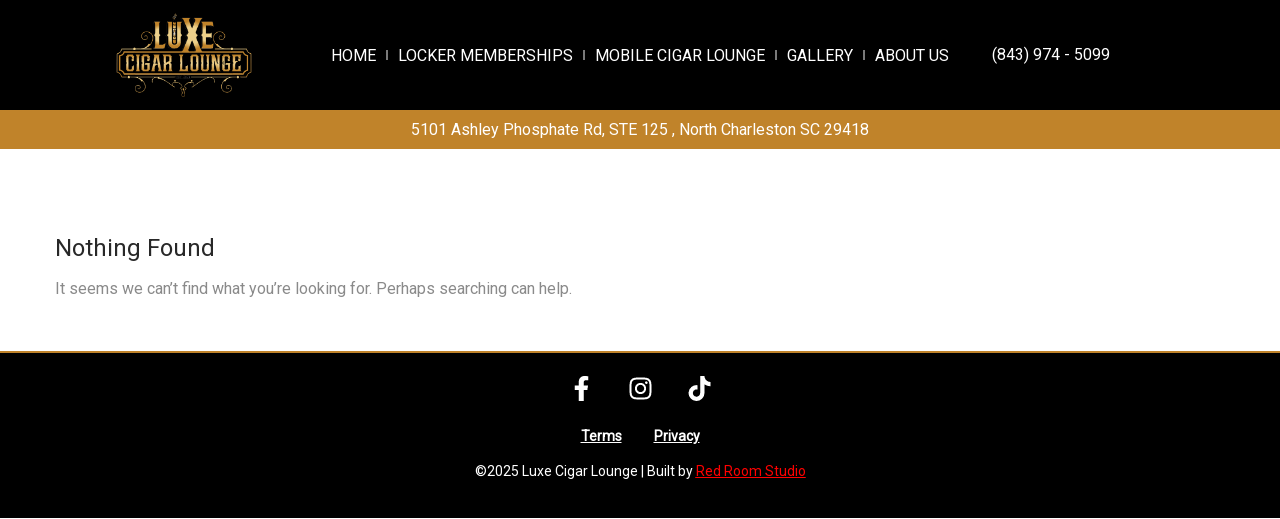

--- FILE ---
content_type: text/css; charset=utf-8
request_url: https://luxecigarlounge.com/wp-content/uploads/sites/103/elementor/css/post-153.css?ver=1769094805
body_size: 1313
content:
.elementor-widget-container .eael-protected-content-message{font-family:var( --e-global-typography-secondary-font-family ), Sans-serif;font-weight:var( --e-global-typography-secondary-font-weight );}.elementor-widget-container .protected-content-error-msg{font-family:var( --e-global-typography-secondary-font-family ), Sans-serif;font-weight:var( --e-global-typography-secondary-font-weight );}.elementor-153 .elementor-element.elementor-element-233f0a58{--display:flex;--flex-direction:column;--container-widget-width:100%;--container-widget-height:initial;--container-widget-flex-grow:0;--container-widget-align-self:initial;--flex-wrap-mobile:wrap;--gap:0px 0px;--row-gap:0px;--column-gap:0px;--padding-top:0px;--padding-bottom:0px;--padding-left:0px;--padding-right:0px;}.elementor-153 .elementor-element.elementor-element-37dfc7a9{--display:flex;--padding-top:0px;--padding-bottom:0px;--padding-left:0px;--padding-right:0px;}.pp-tooltip.pp-tooltip-{{ID}} .pp-tooltip-content{font-family:var( --e-global-typography-accent-font-family ), Sans-serif;font-weight:var( --e-global-typography-accent-font-weight );}.elementor-widget-html .eael-protected-content-message{font-family:var( --e-global-typography-secondary-font-family ), Sans-serif;font-weight:var( --e-global-typography-secondary-font-weight );}.elementor-widget-html .protected-content-error-msg{font-family:var( --e-global-typography-secondary-font-family ), Sans-serif;font-weight:var( --e-global-typography-secondary-font-weight );}.elementor-153 .elementor-element.elementor-element-40094873{--display:flex;--flex-direction:row;--container-widget-width:calc( ( 1 - var( --container-widget-flex-grow ) ) * 100% );--container-widget-height:100%;--container-widget-flex-grow:1;--container-widget-align-self:stretch;--flex-wrap-mobile:wrap;--align-items:center;--gap:0px 0px;--row-gap:0px;--column-gap:0px;--padding-top:0px;--padding-bottom:0px;--padding-left:0px;--padding-right:0px;}.elementor-153 .elementor-element.elementor-element-27090c34{--display:flex;--flex-direction:row;--container-widget-width:initial;--container-widget-height:100%;--container-widget-flex-grow:1;--container-widget-align-self:stretch;--flex-wrap-mobile:wrap;--justify-content:center;}.elementor-widget-icon .eael-protected-content-message{font-family:var( --e-global-typography-secondary-font-family ), Sans-serif;font-weight:var( --e-global-typography-secondary-font-weight );}.elementor-widget-icon .protected-content-error-msg{font-family:var( --e-global-typography-secondary-font-family ), Sans-serif;font-weight:var( --e-global-typography-secondary-font-weight );}.elementor-widget-icon.elementor-view-stacked .elementor-icon{background-color:var( --e-global-color-primary );}.elementor-widget-icon.elementor-view-framed .elementor-icon, .elementor-widget-icon.elementor-view-default .elementor-icon{color:var( --e-global-color-primary );border-color:var( --e-global-color-primary );}.elementor-widget-icon.elementor-view-framed .elementor-icon, .elementor-widget-icon.elementor-view-default .elementor-icon svg{fill:var( --e-global-color-primary );}.elementor-153 .elementor-element.elementor-element-50cc10c .elementor-icon-wrapper{text-align:center;}.elementor-153 .elementor-element.elementor-element-50cc10c.elementor-view-stacked .elementor-icon{background-color:#FFFFFF;}.elementor-153 .elementor-element.elementor-element-50cc10c.elementor-view-framed .elementor-icon, .elementor-153 .elementor-element.elementor-element-50cc10c.elementor-view-default .elementor-icon{color:#FFFFFF;border-color:#FFFFFF;}.elementor-153 .elementor-element.elementor-element-50cc10c.elementor-view-framed .elementor-icon, .elementor-153 .elementor-element.elementor-element-50cc10c.elementor-view-default .elementor-icon svg{fill:#FFFFFF;}.elementor-153 .elementor-element.elementor-element-68a0d1db{--display:flex;--margin-top:0%;--margin-bottom:0%;--margin-left:20%;--margin-right:0%;}.elementor-widget-image .eael-protected-content-message{font-family:var( --e-global-typography-secondary-font-family ), Sans-serif;font-weight:var( --e-global-typography-secondary-font-weight );}.elementor-widget-image .protected-content-error-msg{font-family:var( --e-global-typography-secondary-font-family ), Sans-serif;font-weight:var( --e-global-typography-secondary-font-weight );}.elementor-widget-image .widget-image-caption{color:var( --e-global-color-text );font-family:var( --e-global-typography-text-font-family ), Sans-serif;font-weight:var( --e-global-typography-text-font-weight );}.elementor-153 .elementor-element.elementor-element-7f07b8b img{max-width:150px;}.elementor-153 .elementor-element.elementor-element-249edb8c{--display:flex;}.elementor-widget-pp-advanced-menu .eael-protected-content-message{font-family:var( --e-global-typography-secondary-font-family ), Sans-serif;font-weight:var( --e-global-typography-secondary-font-weight );}.elementor-widget-pp-advanced-menu .protected-content-error-msg{font-family:var( --e-global-typography-secondary-font-family ), Sans-serif;font-weight:var( --e-global-typography-secondary-font-weight );}.elementor-widget-pp-advanced-menu .pp-advanced-menu--main .pp-menu-item{color:var( --e-global-color-text );fill:var( --e-global-color-text );}.elementor-widget-pp-advanced-menu .pp-advanced-menu--main .pp-menu-item:hover,
					.elementor-widget-pp-advanced-menu .pp-advanced-menu--main .pp-menu-item.pp-menu-item-active,
					.elementor-widget-pp-advanced-menu .pp-advanced-menu--main .pp-menu-item.highlighted,
					.elementor-widget-pp-advanced-menu .pp-advanced-menu--main .pp-menu-item:focus{color:var( --e-global-color-accent );fill:var( --e-global-color-accent );}.elementor-widget-pp-advanced-menu .pp-advanced-menu--main:not(.pp--pointer-framed) .pp-menu-item:before,
					.elementor-widget-pp-advanced-menu .pp-advanced-menu--main:not(.pp--pointer-framed) .pp-menu-item:after{background-color:var( --e-global-color-accent );}.elementor-widget-pp-advanced-menu .pp--pointer-framed .pp-menu-item:before,
					.elementor-widget-pp-advanced-menu .pp--pointer-framed .pp-menu-item:after{border-color:var( --e-global-color-accent );}.elementor-widget-pp-advanced-menu .pp--pointer-brackets .pp-menu-item:before,
					.elementor-widget-pp-advanced-menu .pp--pointer-brackets .pp-menu-item:after{color:var( --e-global-color-accent );}.elementor-widget-pp-advanced-menu{--pp-nav-menu-divider-color:var( --e-global-color-text );}.elementor-widget-pp-advanced-menu .pp-menu-toggle .pp-menu-toggle-label{font-family:var( --e-global-typography-primary-font-family ), Sans-serif;font-weight:var( --e-global-typography-primary-font-weight );}.elementor-widget-pp-advanced-menu .pp-advanced-menu--dropdown .pp-menu-item, .elementor-widget-pp-advanced-menu .pp-advanced-menu--dropdown .pp-sub-item, .pp-advanced-menu--dropdown.pp-advanced-menu__container.pp-menu-{{ID}} .sub-menu .pp-menu-item, .pp-advanced-menu--dropdown.pp-advanced-menu__container.pp-menu-{{ID}} .sub-menu .pp-sub-item{font-family:var( --e-global-typography-accent-font-family ), Sans-serif;font-weight:var( --e-global-typography-accent-font-weight );}.elementor-153 .elementor-element.elementor-element-331cb768 .pp-menu-toggle{margin:0 auto;background-color:#02010100;}.elementor-153 .elementor-element.elementor-element-331cb768 .pp-advanced-menu--main .pp-advanced-menu--dropdown{min-width:200px;}.elementor-153 .elementor-element.elementor-element-331cb768 .pp-menu-toggle .pp-hamburger .pp-hamburger-box .pp-hamburger-inner,
					.elementor-153 .elementor-element.elementor-element-331cb768 .pp-menu-toggle .pp-hamburger .pp-hamburger-box .pp-hamburger-inner:before,
					.elementor-153 .elementor-element.elementor-element-331cb768 .pp-menu-toggle .pp-hamburger .pp-hamburger-box .pp-hamburger-inner:after{height:2px;}.elementor-153 .elementor-element.elementor-element-331cb768 .pp-advanced-menu--dropdown a, .pp-advanced-menu--dropdown.pp-advanced-menu__container.pp-menu-331cb768 a{justify-content:center;}.elementor-153 .elementor-element.elementor-element-331cb768 .pp-advanced-menu .pp-menu-item, .elementor-153 .elementor-element.elementor-element-331cb768 .pp-advanced-menu-main-wrapper.pp-advanced-menu--type-full-screen .pp-advanced-menu--dropdown .pp-menu-item, .pp-advanced-menu--dropdown.pp-advanced-menu__container.pp-menu-331cb768 .pp-menu-item{font-size:16px;text-transform:uppercase;}.elementor-153 .elementor-element.elementor-element-9ae9de1{--display:flex;--flex-direction:row;--container-widget-width:calc( ( 1 - var( --container-widget-flex-grow ) ) * 100% );--container-widget-height:100%;--container-widget-flex-grow:1;--container-widget-align-self:stretch;--flex-wrap-mobile:wrap;--align-items:center;--gap:0px 0px;--row-gap:0px;--column-gap:0px;--padding-top:0px;--padding-bottom:0px;--padding-left:0px;--padding-right:0px;}.elementor-153 .elementor-element.elementor-element-d257925{--display:flex;}.elementor-153 .elementor-element.elementor-element-ce45f88 img{max-width:150px;}.elementor-153 .elementor-element.elementor-element-c1a5271{--display:flex;}.elementor-153 .elementor-element.elementor-element-ab55685{--pp-nav-menu-divider-content:"";--pp-nav-menu-divider-style:solid;--pp-nav-menu-divider-color:#7A7A7A;}.elementor-153 .elementor-element.elementor-element-ab55685 .pp-advanced-menu--main .pp-menu-item{padding-left:10px;padding-right:10px;padding-top:0px;padding-bottom:0px;}body:not(.rtl) .elementor-153 .elementor-element.elementor-element-ab55685 .pp-advanced-menu--layout-horizontal .pp-advanced-menu > li:not(:last-child){margin-right:0px;}body.rtl .elementor-153 .elementor-element.elementor-element-ab55685 .pp-advanced-menu--layout-horizontal .pp-advanced-menu > li:not(:last-child){margin-left:0px;}.elementor-153 .elementor-element.elementor-element-ab55685 .pp-advanced-menu--main:not(.pp-advanced-menu--layout-horizontal) .pp-advanced-menu > li:not(:last-child){margin-bottom:0px;}.elementor-153 .elementor-element.elementor-element-ab55685 .pp-advanced-menu--main .pp-advanced-menu--dropdown{min-width:200px;}.elementor-153 .elementor-element.elementor-element-ab55685 .pp-advanced-menu .pp-menu-item, .elementor-153 .elementor-element.elementor-element-ab55685 .pp-advanced-menu-main-wrapper.pp-advanced-menu--type-full-screen .pp-advanced-menu--dropdown .pp-menu-item, .pp-advanced-menu--dropdown.pp-advanced-menu__container.pp-menu-ab55685 .pp-menu-item{font-size:16px;text-transform:uppercase;}.elementor-153 .elementor-element.elementor-element-1a26fdb{--display:flex;--flex-direction:row;--container-widget-width:initial;--container-widget-height:100%;--container-widget-flex-grow:1;--container-widget-align-self:stretch;--flex-wrap-mobile:wrap;--justify-content:center;}.elementor-widget-heading .eael-protected-content-message{font-family:var( --e-global-typography-secondary-font-family ), Sans-serif;font-weight:var( --e-global-typography-secondary-font-weight );}.elementor-widget-heading .protected-content-error-msg{font-family:var( --e-global-typography-secondary-font-family ), Sans-serif;font-weight:var( --e-global-typography-secondary-font-weight );}.elementor-widget-heading .elementor-heading-title{font-family:var( --e-global-typography-primary-font-family ), Sans-serif;font-weight:var( --e-global-typography-primary-font-weight );color:var( --e-global-color-primary );}.elementor-153 .elementor-element.elementor-element-e64b0bc .elementor-heading-title{font-family:"Roboto", Sans-serif;font-weight:500;color:#FFFFFF;}.elementor-153 .elementor-element.elementor-element-57a5f07b{--display:flex;--padding-top:10px;--padding-bottom:10px;--padding-left:10px;--padding-right:10px;}.elementor-153 .elementor-element.elementor-element-6402bebb{text-align:center;}.elementor-153 .elementor-element.elementor-element-6402bebb .elementor-heading-title{font-size:16px;font-weight:400;line-height:1.2em;}.elementor-widget .tippy-tooltip .tippy-content{text-align:center;}@media(max-width:767px){.elementor-153 .elementor-element.elementor-element-27090c34{--width:20%;}.elementor-153 .elementor-element.elementor-element-50cc10c .elementor-icon{font-size:22px;}.elementor-153 .elementor-element.elementor-element-50cc10c .elementor-icon svg{height:22px;}.elementor-153 .elementor-element.elementor-element-68a0d1db{--width:60%;--margin-top:0%;--margin-bottom:0%;--margin-left:0%;--margin-right:0%;}.elementor-153 .elementor-element.elementor-element-7f07b8b img{max-width:125px;}.elementor-153 .elementor-element.elementor-element-249edb8c{--width:20%;}.elementor-153 .elementor-element.elementor-element-d257925{--width:60%;--margin-top:0%;--margin-bottom:0%;--margin-left:0%;--margin-right:0%;}.elementor-153 .elementor-element.elementor-element-ce45f88 img{max-width:125px;}.elementor-153 .elementor-element.elementor-element-c1a5271{--width:20%;}.elementor-153 .elementor-element.elementor-element-1a26fdb{--width:20%;}.elementor-153 .elementor-element.elementor-element-6402bebb .elementor-heading-title{font-size:11px;}}@media(min-width:768px){.elementor-153 .elementor-element.elementor-element-27090c34{--width:20%;}.elementor-153 .elementor-element.elementor-element-68a0d1db{--width:20%;}.elementor-153 .elementor-element.elementor-element-249edb8c{--width:40%;}.elementor-153 .elementor-element.elementor-element-d257925{--width:20%;}.elementor-153 .elementor-element.elementor-element-c1a5271{--width:60%;}.elementor-153 .elementor-element.elementor-element-1a26fdb{--width:20%;}}

--- FILE ---
content_type: text/css; charset=utf-8
request_url: https://luxecigarlounge.com/wp-content/uploads/sites/103/elementor/css/post-3917.css?ver=1769094806
body_size: 757
content:
.elementor-widget-container .eael-protected-content-message{font-family:var( --e-global-typography-secondary-font-family ), Sans-serif;font-weight:var( --e-global-typography-secondary-font-weight );}.elementor-widget-container .protected-content-error-msg{font-family:var( --e-global-typography-secondary-font-family ), Sans-serif;font-weight:var( --e-global-typography-secondary-font-weight );}.elementor-3917 .elementor-element.elementor-element-970589e{--display:flex;--flex-direction:column;--container-widget-width:100%;--container-widget-height:initial;--container-widget-flex-grow:0;--container-widget-align-self:initial;--flex-wrap-mobile:wrap;--gap:10px 0px;--row-gap:10px;--column-gap:0px;border-style:solid;--border-style:solid;border-width:2px 0px 0px 0px;--border-top-width:2px;--border-right-width:0px;--border-bottom-width:0px;--border-left-width:0px;border-color:#C0832A;--border-color:#C0832A;--padding-top:10px;--padding-bottom:35px;--padding-left:0px;--padding-right:0px;}.elementor-3917 .elementor-element.elementor-element-970589e:not(.elementor-motion-effects-element-type-background), .elementor-3917 .elementor-element.elementor-element-970589e > .elementor-motion-effects-container > .elementor-motion-effects-layer{background-color:#000000;}.pp-tooltip.pp-tooltip-{{ID}} .pp-tooltip-content{font-family:var( --e-global-typography-accent-font-family ), Sans-serif;font-weight:var( --e-global-typography-accent-font-weight );}.elementor-widget-social-icons .eael-protected-content-message{font-family:var( --e-global-typography-secondary-font-family ), Sans-serif;font-weight:var( --e-global-typography-secondary-font-weight );}.elementor-widget-social-icons .protected-content-error-msg{font-family:var( --e-global-typography-secondary-font-family ), Sans-serif;font-weight:var( --e-global-typography-secondary-font-weight );}.elementor-3917 .elementor-element.elementor-element-48bd677{--grid-template-columns:repeat(0, auto);--grid-column-gap:5px;--grid-row-gap:0px;}.elementor-3917 .elementor-element.elementor-element-48bd677 .elementor-widget-container{text-align:center;}.elementor-3917 .elementor-element.elementor-element-48bd677 > .elementor-widget-container{margin:0px 10px 0px 10px;}.elementor-3917 .elementor-element.elementor-element-48bd677 .elementor-social-icon{background-color:#02010100;}.elementor-3917 .elementor-element.elementor-element-48bd677 .elementor-social-icon:hover{background-color:#C0832A;}.elementor-widget-nav-menu .eael-protected-content-message{font-family:var( --e-global-typography-secondary-font-family ), Sans-serif;font-weight:var( --e-global-typography-secondary-font-weight );}.elementor-widget-nav-menu .protected-content-error-msg{font-family:var( --e-global-typography-secondary-font-family ), Sans-serif;font-weight:var( --e-global-typography-secondary-font-weight );}.elementor-widget-nav-menu .elementor-nav-menu .elementor-item{font-family:var( --e-global-typography-primary-font-family ), Sans-serif;font-weight:var( --e-global-typography-primary-font-weight );}.elementor-widget-nav-menu .elementor-nav-menu--main .elementor-item{color:var( --e-global-color-text );fill:var( --e-global-color-text );}.elementor-widget-nav-menu .elementor-nav-menu--main .elementor-item:hover,
					.elementor-widget-nav-menu .elementor-nav-menu--main .elementor-item.elementor-item-active,
					.elementor-widget-nav-menu .elementor-nav-menu--main .elementor-item.highlighted,
					.elementor-widget-nav-menu .elementor-nav-menu--main .elementor-item:focus{color:var( --e-global-color-accent );fill:var( --e-global-color-accent );}.elementor-widget-nav-menu .elementor-nav-menu--main:not(.e--pointer-framed) .elementor-item:before,
					.elementor-widget-nav-menu .elementor-nav-menu--main:not(.e--pointer-framed) .elementor-item:after{background-color:var( --e-global-color-accent );}.elementor-widget-nav-menu .e--pointer-framed .elementor-item:before,
					.elementor-widget-nav-menu .e--pointer-framed .elementor-item:after{border-color:var( --e-global-color-accent );}.elementor-widget-nav-menu{--e-nav-menu-divider-color:var( --e-global-color-text );}.elementor-widget-nav-menu .elementor-nav-menu--dropdown .elementor-item, .elementor-widget-nav-menu .elementor-nav-menu--dropdown  .elementor-sub-item{font-family:var( --e-global-typography-accent-font-family ), Sans-serif;font-weight:var( --e-global-typography-accent-font-weight );}.elementor-3917 .elementor-element.elementor-element-b0e0009 .elementor-nav-menu .elementor-item{font-size:14px;text-decoration:underline;}.elementor-3917 .elementor-element.elementor-element-b0e0009 .elementor-nav-menu--main .elementor-item{color:#FFFFFF;fill:#FFFFFF;padding-left:16px;padding-right:16px;}.elementor-3917 .elementor-element.elementor-element-b0e0009 .elementor-nav-menu--main .elementor-item:hover,
					.elementor-3917 .elementor-element.elementor-element-b0e0009 .elementor-nav-menu--main .elementor-item.elementor-item-active,
					.elementor-3917 .elementor-element.elementor-element-b0e0009 .elementor-nav-menu--main .elementor-item.highlighted,
					.elementor-3917 .elementor-element.elementor-element-b0e0009 .elementor-nav-menu--main .elementor-item:focus{color:#C0832A;fill:#C0832A;}.elementor-3917 .elementor-element.elementor-element-b0e0009 .elementor-nav-menu--main:not(.e--pointer-framed) .elementor-item:before,
					.elementor-3917 .elementor-element.elementor-element-b0e0009 .elementor-nav-menu--main:not(.e--pointer-framed) .elementor-item:after{background-color:#C0832A;}.elementor-3917 .elementor-element.elementor-element-b0e0009 .e--pointer-framed .elementor-item:before,
					.elementor-3917 .elementor-element.elementor-element-b0e0009 .e--pointer-framed .elementor-item:after{border-color:#C0832A;}.elementor-widget-text-editor .eael-protected-content-message{font-family:var( --e-global-typography-secondary-font-family ), Sans-serif;font-weight:var( --e-global-typography-secondary-font-weight );}.elementor-widget-text-editor .protected-content-error-msg{font-family:var( --e-global-typography-secondary-font-family ), Sans-serif;font-weight:var( --e-global-typography-secondary-font-weight );}.elementor-widget-text-editor{font-family:var( --e-global-typography-text-font-family ), Sans-serif;font-weight:var( --e-global-typography-text-font-weight );color:var( --e-global-color-text );}.elementor-widget-text-editor.elementor-drop-cap-view-stacked .elementor-drop-cap{background-color:var( --e-global-color-primary );}.elementor-widget-text-editor.elementor-drop-cap-view-framed .elementor-drop-cap, .elementor-widget-text-editor.elementor-drop-cap-view-default .elementor-drop-cap{color:var( --e-global-color-primary );border-color:var( --e-global-color-primary );}.elementor-3917 .elementor-element.elementor-element-4cc08ed{font-size:14px;color:#FFFFFF;}.elementor-widget .tippy-tooltip .tippy-content{text-align:center;}@media(max-width:767px){.elementor-3917 .elementor-element.elementor-element-48bd677{--icon-size:18px;}.elementor-3917 .elementor-element.elementor-element-4cc08ed{font-size:12px;}}